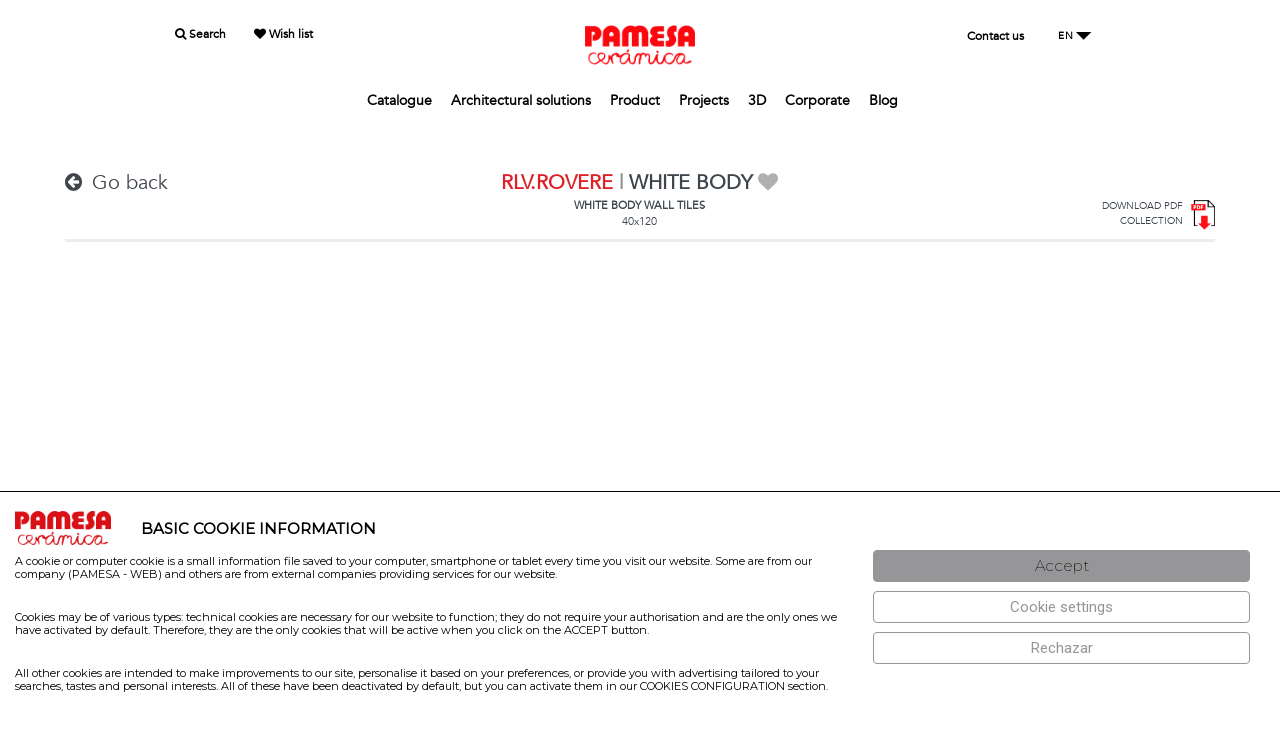

--- FILE ---
content_type: text/html; charset=ISO-8859-1
request_url: https://www.pamesa.com/en/serie/ROVERE-PASTA-BLANCA.html
body_size: 11759
content:
<!DOCTYPE html PUBLIC "-//W3C//DTD XHTML 1.0 Strict//EN" "http://www.w3.org/TR/xhtml1/DTD/xhtml1-strict.dtd">
<html xmlns="http://www.w3.org/1999/xhtml" >
<head>
<title>PAMESA CERÁMICA</title>

			<meta http-equiv="Content-Type" content="text/html; charset=ISO-8859-1" />
			<meta http-equiv="Expires" content="Now" />
			<meta http-equiv="Pragma" content="No cache" />
			<meta name="Author" content="USER INFORMATICA S.L." />
			<meta http-equiv="imagetoolbar" content="no" />
			<link rel="canonical" href="https://www.pamesa.com/en/serie/ROVERE-PASTA-BLANCA.html" /><meta name="fragment" content="!"><meta name="revisit-after" content="10 days" />
<meta name="robots" content="follow,index" />
<meta name="description" content="Compañía matriz del Grupo Pamesa dedicada al diseño y fabricación de pavimentos y productos cerámicos." />
<meta name="keywords" content="porcelánico, suelos porcelánicos, revestimiento porcelánico, gres, diseño interiores, interiorismo, pamesa, azulejos, tecnología cerámcia, colección, cevisama, cersaie" />
<LINK href="https://www.pamesa.com/ERP/4.0/web/ficheros/151/1151/themes/pamesa21/css/style.css?v5.1" type="text/css" rel="STYLESHEET">
<LINK href="https://www.pamesa.com/ERP/4.0/web/ficheros/151/1151/themes/pamesa21/css/jquery.fancybox.min.css?v5.1" type="text/css" rel="STYLESHEET">
<link rel="shortcut icon" href="https://www.pamesa.com/ERP/4.0/web/ficheros/151/1151/ext/favicon.ico">
<STYLE type="text/css">	
			#jquery-loader.blue-with-image-2 {
				background-image: url('https://www.pamesa.com/ERP/4.0/librerias/ext/js/jquery/loader/images/ajax-loader.gif');
			}
			#jquery-loader{
				border:2px black solid;
				padding-top:35px;
				background-color:white;
				text-align:center;
			}
			#jquery-loader-background{
				background-color:silver;
			}
			#jquery-loader.blue-with-image-2{
				border:none;
				padding-top:35px;
				background-color:transparent;
				text-align:center;
				background-position:center center;
				background-repeat:no-repeat;
			}
		</STYLE><meta name="viewport" content="width=device-width, initial-scale=1"><script language="javascript">
 var ruta_raiz_logica 	= "https://www.pamesa.com/ERP/4.0/"; 
 var idioma 		 		= "5"; 
 var id_ventana	 		= '829'; 
 var ruta_imagenes_logica	= 'https://www.pamesa.com/ERP/4.0/web/ficheros/151/1151/';
</script>

				<script language="javascript">
				function setCookie(cname, cvalue, days) {
			   		var d = new Date();
			    		d.setTime(d.getTime()+(days * 24 * 60 * 60 * 1000));
			    		var expires = 'expires='+d.toGMTString();
			    		document.cookie = cname + '=' + cvalue + '; ' + expires;
				}
				</script>
			<script language="javascript" src="https://www.pamesa.com/ERP/4.0/librerias/base/js/funciones.min.js?v1.4"></script>
<script language="javascript" src="https://www.pamesa.com/ERP/4.0/librerias/base/js/navegador.min.js?v1.4"></script>
<script language="javascript" src="https://www.pamesa.com/ERP/4.0/librerias/base/js/ajax.min.js?v1.4"></script>
<script language="javascript" src="https://www.pamesa.com/ERP/4.0/librerias/base/js/web_estandar.min.js?v1.4"></script>
<script language="javascript">
 var ruta_raiz_logica = "https://www.pamesa.com/ERP/4.0/"; 
 var procesando_contenido = false; 
 var es_mobile = 'N'; 
 var reloj = 'S'; 
</script></head>
<body onselectstart="return false;" onContextMenu_ko="return false;">
<script language='javascript' src='https://www.pamesa.com/ERP/4.0/web/contenidos/pamesaweb2021/js/pamesaweb2021.js?v=6.1'></script>	<script language='javascript' src='https://www.pamesa.com/ERP/4.0/librerias/base/js/procesos.js?v=5'></script><link rel="stylesheet" type="text/css" href="//fonts.googleapis.com/css?family=Montserrat:200,400%7CRoboto:400,500%7CRoboto+Slab">	
	<script>
						var color_solapa= "#e02528"; 
				var color_mercha= "#e02528"; 
					</script>
      <div id="preloader">
        <div class="sk-spinner sk-spinner-wave">
        	<i class="fa fa-spinner fa-pulse fa-3x fa-fw"></i>
        </div>
    </div>
    <!-- Page-->
    <div class="page text-left">
      <!-- Page Header-->
      <header class="page-head">
      	
<nav class="rd-navbar" data-layout="rd-navbar-static" data-sm-layout="rd-navbar-static" data-sm-device-layout="rd-navbar-static" data-md-device-layout="rd-navbar-static" data-lg-layout="rd-navbar-static" data-lg-device-layout="rd-navbar-static" data-sm-stick-up-offset="155px" data-md-stick-up-offset="155px" data-stick-up-clone="false" data-lg-stick-up-offset="155px">
<ul class="rd-navbar-nav">
	<section class="" style="padding-top: 25px;position: fixed;left: 50%;transform: translate(-50%, 0);width: 100%;background-color: #fffffffa;z-index: 999999;">
		<div class="shell">
			<div class="range" style="margin-top:0px;">
			<div class="cell-sm-4 cell-md-4" style="text-align: center;font-weight: 600;">
				<ul style="padding-right: 0px;padding-left: 0px;padding-bottom: 0px;padding-top: 0px;margin: 0px;font-size: 12px;">
					<li style="list-style-type: none;display: inline;padding-right: 25px;"><a href="//www.pamesa.com/en/productospam.html" style=" color: #000000;font-family: Avenir, 'Open Sans', sans-serif; "><i class="fa fa-search"></i> Search</a></li>
					<li style="list-style-type: none;display: inline;padding-right: 5px;"><a href="//www.pamesa.com/en/listadeseos.html" style=" color: #000000;font-family: Avenir, 'Open Sans', sans-serif; "><i class="fa fa-heart"></i> Wish list</a></li>
				</ul>
			</div>
			
			<div class="cell-sm-4 cell-md-4" style="text-align: center;"><a href="https://www.pamesa.com/en/index.html"><img src="https://www.pamesa.com/ERP/4.0/web/ficheros/151/1151/ext/logos/logo_head_pags_pam2.png" style="width: 110px;"></a></div>
			
			<div class="cell-sm-4 cell-md-4" style="text-align: center;font-weight: 600;">
				<ul style="padding-right: 0px;padding-left: 0px;padding-bottom: 0px;padding-top: 0px;margin: 0px;font-size: 12px;">
					<li style="list-style-type: none;display: inline;padding-right: 25px;"><a href="//www.pamesa.com/en/CONTACTAR.html" style=" color: #000000;font-family: Avenir, 'Open Sans', sans-serif; "> Contact us</a></li>
					<li style="list-style-type: none;display: inline;padding-right: 5px;display: inline-block;">
											  <div class="rd-navbar-lang-wrap" style="top: auto;max-width: none;">
		                <button data-rd-navbar-toggle=".rd-navbar-lang" class="rd-navbar-lang-toggle" style="border: none;"><span  style=' color: #000000;font-family: Avenir, 'Open Sans', sans-serif; ;height: unset;' >EN</span></button>
		                <ul class="rd-navbar-lang" style="border: 3px solid #000000e8 !important;">
		                <li onclick="javascript:cargar_idioma(1)" style="font-family: Avenir, 'Open Sans', sans-serif;">Español</li><li onclick="javascript:cargar_idioma(5)" style="font-family: Avenir, 'Open Sans', sans-serif;">English</li><li onclick="javascript:cargar_idioma(2)" style="font-family: Avenir, 'Open Sans', sans-serif;">Français</li>		                </ul>
		              </div>
					  					</li>
				</ul>
			</div>
						
	
			<div class="cell-sm-12 cell-sm-preffix-1 cell-md-12 cell-md-preffix-0" style="text-align: center;">
	
				<ul style="padding-right: 0px;padding-left: 0px;padding-bottom: 0px;padding-top: 0px;margin: 0px;margin-top: 25px;margin-bottom: 25px;font-size: 14px;font-weight: 800;">
	
	
																							
							<li  style="list-style-type: none;display: inline;padding-right: 15px;"  ><a href="//www.pamesa.com/en/CATALOGOSPAM.html"  style='color:#5d5d5d;font-weight:bold;; color: #000000;font-family: Avenir, 'Open Sans', sans-serif; '   >Catalogue</a>
						
							<ul class="rd-navbar-dropdown">									<li  ><a href="//www.pamesa.com/en/CATALOGOSPAM.html" id="elemento_sub_menu"   >Downloadable catalogs</a></li>
								</ul></li>						
															
							<li  style="list-style-type: none;display: inline;padding-right: 15px;"  ><a href="//www.pamesa.com/en/SOLUCIONES-TECNICAS.html"  style='color:#5d5d5d;font-weight:bold;; color: #000000;font-family: Avenir, 'Open Sans', sans-serif; '   >Architectural solutions</a>
						
							<ul class="rd-navbar-dropdown">									<li  ><a href="//www.pamesa.com/en/QUICK-CERAMICA.html" id="elemento_sub_menu"   >Quick Cerámica 2.0</a></li>
																	<li  ><a href="//www.pamesa.com/en/BIM.html" id="elemento_sub_menu"   >BIM Library</a></li>
																	<li  ><a href="//www.pamesa.com/en/SOLUCIONES-TECNICAS.html" id="elemento_sub_menu"   >Technical solutions</a></li>
								</ul></li>						
															
							<li  style="list-style-type: none;display: inline;padding-right: 15px;"  ><a href="//www.pamesa.com/en/productospam.html"  style='color:#5d5d5d;font-weight:bold;; color: #000000;font-family: Avenir, 'Open Sans', sans-serif; '   >Product</a>
						
							<ul class="rd-navbar-dropdown">									<li  ><a href="//www.pamesa.com/en/productospam.html" id="elemento_sub_menu"   >See all</a></li>
																	<li  ><a href="//www.pamesa.com/en/productospam.html?id=4" id="elemento_sub_menu"   >By effects</a></li>
																	<li  ><a href="//www.pamesa.com/en/productospam.html?id=2" id="elemento_sub_menu"   >By space</a></li>
																	<li  ><a href="//www.pamesa.com/en/productospam.html?id=6" id="elemento_sub_menu"   >Moodboards</a></li>
																	<li  ><a href="//www.pamesa.com/en/MERCHANDISING.html" id="elemento_sub_menu"   >Merchandising</a></li>
								</ul></li>						
															
							<li  style="list-style-type: none;display: inline;padding-right: 15px;"  ><a href="//www.pamesa.com/en/proyectos.html"  style='color:#5d5d5d;font-weight:bold;; color: #000000;font-family: Avenir, 'Open Sans', sans-serif; '   >Projects</a>
						
							</li>						
															
							<li  style="list-style-type: none;display: inline;padding-right: 15px;"  ><a href="//www.pamesa.com/en/3D.html"  style='color:#5d5d5d;font-weight:bold;; color: #000000;font-family: Avenir, 'Open Sans', sans-serif; '   >3D</a>
						
							</li>						
															
							<li  style="list-style-type: none;display: inline;padding-right: 15px;"  ><a href="//www.pamesa.com/en/CORPORATIVO.html"  style='color:#5d5d5d;font-weight:bold;; color: #000000;font-family: Avenir, 'Open Sans', sans-serif; '   >Corporate</a>
						
							<ul class="rd-navbar-dropdown">									<li  ><a href="//www.pamesa.com/en/CORPORATIVO.html" id="elemento_sub_menu"   >About us</a></li>
																	<li  ><a href="//www.pamesa.com/en/PATROCINIOS.html" id="elemento_sub_menu"   >Sponsorship</a></li>
																	<li  ><a href="//www.pamesa.com/en/MEDIOAMBIENTE.html" id="elemento_sub_menu"   >Sustainability</a></li>
																	<li  ><a href="//www.pamesa.com/en/TOUR-VIRTUAL.html" id="elemento_sub_menu"   >Fairs</a></li>
																	<li  ><a href="//www.pamesa.com/en/acceso-showroom.html" id="elemento_sub_menu"   >Showroom</a></li>
								</ul></li>						
															
							<li  style="list-style-type: none;display: inline;padding-right: 15px;"  ><a href="https://blog.pamesa.com/en/"  style='color:#5d5d5d;font-weight:bold;; color: #000000;font-family: Avenir, 'Open Sans', sans-serif; '   >Blog</a>
						
							</li>						
										
				</ul>
				
			</div>
			</div>
		</div>
	</section>
</nav>

		
	      </header>
      <!-- Page Content-->
      <main class="page-content">
        <!-- Menu-->


<input type="hidden" id="idserie" name="idserie" value="ROVERE-PASTA-BLANCA"><input type="hidden" id="idfam" name="idfam" value=""><input type="hidden" id="idcoleccion_r" name="idcoleccion_r" value="111"><input type="hidden" id="idfamilia_r" name="idfamilia_r" value="1">
        <section class="Xsection-50 Xsection-md-90 Xsection-lg-135">

          <div class="shell">
            <div class="range">
				<div class="cell-md-12">
		            <div class="range">
						<!-- <div class="cell-md-6"> -->
						<!-- <div class="cell-md-10"> -->
						<div class="cell-md-2" style="text-align: left;margin-bottom: inherit;">
							          					<a href="/productospam.html" style="cursor: pointer;"><i class="fa fa-arrow-circle-left" style="border-style: none;margin-right: 10px;"></i>Go back</a>
							<br><br>
							<div style="clear:both;"></div>
						</div>

						<div class="cell-md-8" style="margin: auto;">
														
														<div id="tit_reg_serie" style="color: #df2027;font-weight: bold;text-align: center;"><a href="//www.pamesa.com/en/serie/ROVERE-PASTA-BLANCA.html" style="color: #df2027;">RLV.ROVERE</a> <font color=#8d8d8d>| <a href="/en/LISTADO.html?c=111">WHITE BODY</a></font>  <i class="fa fa-heart" id="faheart_728"  style='color:#aeb0b1;cursor: pointer; '  onclick="javascript:anadir_favoritos('728');"></i></div>

														<div style="clear:both;"></div>
							<div id="des_reg_serie" style="color: #000000;font-size: 11px;font-weight: 600;text-align: center;">
								<a href=/en/LISTADO.html?m=1>WHITE BODY WALL TILES</a>							</div>
							<div id="for_reg_serie" style="color: #afafaf;font-size: 11px;text-align: center;">
								<a href=/en/LISTADO.html?f=412>40x120</a>							</div>
							

							



			            </div>
						
						<div class="cell-md-2" style="text-align: right;margin: auto;margin-bottom: inherit;">
							
							<div style="display: inline-flex;"><div style="font-size: 10px;color: #3e454c;margin: auto;margin-right: 8px;"><a href="https://www.pamesa.com/ERP/4.0/empresas/151/045/ficheros/t00030430/728/RLV.ROVERE.pdf" target=viewpdf>DOWNLOAD PDF<br>COLLECTION</a></div><div><a href="https://www.pamesa.com/ERP/4.0/empresas/151/045/ficheros/t00030430/728/RLV.ROVERE.pdf" target=viewpdf><img src="https://www.pamesa.com/ERP/4.0/web/ficheros/151/1151/ext/iconos/ico_descarga_pdf_transp.png" style="width: 24px;"></a></div></div>							

			            </div>

						
	            	</div>
					<hr style="margin-top: 9px;">

	            </div>

				
	      	</div>
			
			
	      </div>
        </section>


<!-- APARTADO DINAMICO -->
        <section class="Xsection-50 Xsection-md-90 Xsection-lg-135" style="display:block;">

          <div class="shell">
            <div class="range">
				<div class="cell-md-12">
		            <div class="range" id=capa_dinamica>
		            	
							<div id="load_solapa" style="position:absolute;display:none;color: #e02528;width: 100%;text-align: center;padding: 35px;"><i class="fa fa-spinner fa-pulse fa-2x fa-fw"></i></div>
	<div class="cell-md-12"><div style='display:none'></div><!-- Swiper-->
<div data-height="100vh" data-min-height="550px" data-slide-effect="slide" data-loop="true" data-autoplay="1" class="swiper-container swiper-slider swiper-custom" style="max-height: 645px;">
	<div class="swiper-wrapper">
	    </div>
    <!-- Swiper Pagination-->
    <div class="swiper-pagination"></div>
    <!-- Swiper Navigation-->
	    <div class="swiper-button swiper-button-prev" style="display:none;"><div id="slide_botton_left_KO"><img src="https://www.pamesa.com/ERP/4.0/web/ficheros/151/1151/ext/img/f_icono_flecha_izq.png"></div><!--<span class="swiper-button__arrow"></span>-->
	      <div class="preview" style="display:none;">
        <h3 class="title"></h3>
        <div class="preview__img"></div>
      </div>
	
    </div>
    <div class="swiper-button swiper-button-next" style="display:none;"><div id="slide_botton_right_KO"><img src="https://www.pamesa.com/ERP/4.0/web/ficheros/151/1151/ext/img/f_icono_flecha_der.png"></div><!--<span class="swiper-button__arrow"></span>-->
	
      <div class="preview" style="display:none;">
        <h3 class="title"></h3>
        <div class="preview__img"></div>
      </div>
	
    </div>

</div>
</div>		
        <section class="Xsection-50 Xsection-md-90 Xsection-lg-135" style="padding-top: 20px;padding-bottom: 20px;display:block;">

          <div class="shell">
            <div class="range">
				<div class="cell-md-12" style="padding-left: unset;padding-right: unset;">
		            <div class="range">
						<div class="cell-md-12" style="padding-right: unset;">

						<div id="menu_series">
							<div id="item_menu_serie_FOR" onclick="click_redirect('//www.pamesa.com/en/serie/ROVERE-PASTA-BLANCA.html');"  style="background-color:#df2027;color:white;" >FORMATS AND FINISHES</div>							<div style="display:none;" id="item_menu_serie_COM" onclick="click_redirect('//www.pamesa.com/en/serie/ROVERE-PASTA-BLANCA.html?cg=COM');">COMPLEMENTARY</div>
							<div style="display:none;" id="item_menu_serie_PIE" onclick="click_redirect('//www.pamesa.com/en/serie/ROVERE-PASTA-BLANCA.html?cg=PIE');">SPECIAL PIECES</div>
														<div id="item_menu_serie_CAR" onclick="click_redirect('//www.pamesa.com/en/seriec/ROVERE-PASTA-BLANCA.html');" >DATA SHEETS</div>
														<div id="item_menu_serie_MER" onclick="click_redirect('//www.pamesa.com/en/seriem/ROVERE-PASTA-BLANCA.html');"  style="border-right: none;" >MERCHANDISING</div>
						</div>

			            </div>
	            	</div>
					<!-- <hr style="margin-top: 19px;"> -->
	            </div>
	      	</div>
	      </div>
        </section>
			<div id="load_solapa" style="position:absolute;display:none;color: #e02528;width: 100%;text-align: center;padding: 35px;"><i class="fa fa-spinner fa-pulse fa-2x fa-fw"></i></div>
	<div class="cell-md-2" style="z-index: 0;"><div onclick="cargar_formato(412);"><div class=formatos_efec id="formatos_efec_412" style="width: 84px;height: 28px;position:relative;z-index:2;background:#df2027; ;cursor: pointer" ></div><div style="color: #afafaf;font-size: 11px;margin-left: 5px;margin-top: -15px; margin-bottom: 15px;font-weight: bold">120x40</div></div></div><div class="cell-md-10" id="capa_formato_dinamica">	<div id="load_solapa_f" style="position:absolute;display:none;color: #e02528;width: 60%;text-align: center;padding: 35px;"><i class="fa fa-spinner fa-pulse fa-2x fa-fw"></i></div>
	<div class="range" style="margin-top: 0px;"><div class="cell-md-4" style="margin-bottom: 15px;"><div style="width: 100%;overflow: hidden;position: relative;"><a href=//www.pamesa.com/en/seriep/ROVERE-PASTA-BLANCA_0314120014017.html><img src="https://www.pamesa.com/ERP/4.0/web/ficheros/151/1151/ext/img/f_icono_lupa_sombra.png" style="position: absolute;right: 5px;bottom: 5px;width: 17px;"><img id="myImg_0314120014017" src="https://www.pamesa.com/ERP/4.0/empresas/151/045/imagenes/t00010602/pam300x0314120014017.jpg" alt="RLV.ROVERE 1. 40x120"  title="RLV.ROVERE 1."  style="width: 100%;cursor: pointer;"></a></div><div class="col-md-10" style="color: #afafaf;font-size: 11px;margin-bottom: 3px;margin-left: -14px;cursor:pointer;" onclick="click_redirect('//www.pamesa.com/en/seriep/ROVERE-PASTA-BLANCA_0314120014017.html');">RLV.ROVERE HONEY</div></div></div>	<style>
	table {
	    border-collapse: collapse;
	    border-spacing: 0;
	    width: 100%;
	    border: 1px solid #ddd;
		color: #818181;
	}
	
	th, td {
	    border: none;
	    text-align: left;
	    padding: 8px;
		font-size: 0.5em;
		border: 1px solid #ddd;
	}
	
	tr:nth-child(even){background-color: #ffffff}
	</style>
	<div style="overflow-x:scroll;margin-top: 11px;display:none;"><table><tr><th>Model</th><th>Size</th><th>Code</th><th>Rate group</th><th>Family</th><th>Use</th><th>Finishes</th><th>Chromatic variation</th><th>Placing</th><th>UNE-EN ISO 10545-7</th><th>UNE 41901:2017 EX</th><th>DIN 51130</th><th>DIN 51097</th><th>(PTV) DRY</th><th>(PTV) WET</th><th>ANSI A326.3</th><th>UPEC</th><th>Data sheet</th></tr><tr><td>RLV.ROVERE HONEY</td><td>40x120</td><td>031.412.0358.11428</td><td>WHT13</td><td>WHITE BODY WALL TILES</td><td><img src=https://www.pamesa.com/ERP/4.0/empresas/151/045/imagenes/t00030451/2.jpg style="height: 22px;" alt="WALL TILES" title="WALL TILES"></td><td><img src=https://www.pamesa.com/ERP/4.0/empresas/151/045/imagenes/t00030450/MR.jpg style="height: 22px;" alt="RECTIFIED MATT" title="RECTIFIED MATT"></td><td><img src=https://www.pamesa.com/ERP/4.0/empresas/151/045/imagenes/t00000939/151054_3_-1.jpg style="height: 22px;" alt="VARIACION MODERADA" title="VARIACION MODERADA"></td><td><img src=https://www.pamesa.com/ERP/4.0/empresas/151/045/imagenes/t00000939/151056_1_-1.jpg style="height: 22px;" alt="RECOMENDABLE NO COLOCAR TRABADO A MITAD DE PIEZA" title="RECOMENDABLE NO COLOCAR TRABADO A MITAD DE PIEZA"></td><td>-</td><td>SIN CLASE</td><td>-</td><td>-</td><td></td><td></td><td></td><td></td><td style="text-align: center;"><img src="https://www.pamesa.com/ERP/4.0/web/ficheros/151/1151/ext/img/icono_ficha_tecnica.jpg" style="width: 20px;cursor: pointer;" onclick="descargar_pdf_ficha_tecnica('0314120014017','l0306020003');"></td></tr></table></div><div style="margin-top: 10px;font-size: 12px;color: black;font-weight: 600;display:none;">PACKINGLIST</div><div style="overflow-x:auto;margin-top: 5px;display:none;"><table><tr><th>Size</th><th>Envase</th><th>UM</th><th>Pz/Caja</th><th>M2/Caja</th><th>Cj/Pallet</th><th>M2/Pallet</th><th>Kg/Caja</th><th>Kg/Pallet</th></tr><tr><td>412</td><td>3</td><td>M2</td><td>3</td><td>1.44</td><td>20</td><td>28.8</td><td>27.5</td><td>550</td></tr></table></div></div>	            	</div>
					<hr style="margin-top: 19px;">
	            </div>
	      	</div>
	      </div>
        </section>
				
		



















		
		



      </main>
      <!-- Page Footer-->
	  <!-- The Modal --><div id="myModal" class="modal"><span class="close" onclick="document.getElementById('myModal').style.display = 'none';">&times;</span><img class="modal-content" id="img01" onclick="document.getElementById('myModal').style.display = 'none';"><div id="caption"></div><div id="nube_descarga_ico_mymodal" style="background-image: url(https://www.pamesa.com/ERP/4.0/web/ficheros/151/1151/ext/img/nube_descarga.png);background-repeat: no-repeat;padding-top:20px;padding-right: 20px;cursor:pointer;z-index:15000;position: absolute;right: 35px;bottom: 35px;" onclick="descargar_zip_formato_img_popup();"></div></div>		<style>
			.text_l{
				text-align:left;
			}
			.font_element{
				font-family: Avenir, 'Open Sans', sans-serif;
				font-weight: 600;
				font-size: 12px;
				color: #211915;
				font-weight: 500;
			}
			.marg_2{
				margin-top:2px;
				margin-bottom: 0;
			}
			.marg_5{
				margin-top:5px;
				margin-bottom: 0;
			}
			.marg_10{
				margin-top:10px;
				margin-bottom: 0;
			}
			.shell-wide{
				padding-left:0px;
				padding-right:0px;

			}
			a.font_element{
				color:#211915;
			}
			.shell {
            max-width: 1200px;
            margin: 0 auto;
            padding: 0 25px;
        }
		</style>
 
 
 
 		 

	      <!-- Page Footer-->
		  <br>&nbsp;<br>&nbsp;<br>		      <div class="shell">
      <footer class="page-foot_KO">
		
        <div class="div_foot" style="background-color: #ffffff; padding-bottom:3rem;">
	        <div class="shell-wide">
	          <div class="range">
	          	
				<div class="cell-sm-12 cell-md-12 font_element" >		
					<div class="cell-sm-12 cell-md-2" style="font-family: Avenir, 'Open Sans', sans-serif;">
						<p id="parrafos" style="display: flex;margin-top: 20px; ">
							<img src="https://www.pamesa.com/ERP/4.0/web/ficheros/151/1151/ext/logos/logo_pie_pam2.png" style="height: 50px;">
						</p>
					</div>
				</div>
				<!-- Contacto -->
				<div class="cell-sm-12 cell-md-12" style="display:flex; flex-wrap:wrap; justify-content: space-between;">	
					<div class="cell-sm-12 cell-md-2">
						<p class="font_element marg_10" ><b>Contacto</b></p>
						<p class="font_element " style="margin-top: 8px;"><b>Oficinas/Showroom</b></p>
						<!--<p style="margin-top: 8px;font-family: Avenir, 'Open Sans', sans-serif;font-weight: 500;"><b>PAMESA CERAMICA COMPACTTO SLU</b><br> -->
						<p class="font_element marg_2" >Calle Pina de Montalgrao, 2 </p>
						<p class="font_element marg_2" >(Carretera Vila-real - Onda Km 2,7) </p>
						<p class="font_element marg_2" >12540 Vila-real,</p>
						<p class="font_element marg_2" > Castell&oacute;n, Espa&ntilde;a</p>
						<p class="font_element marg_2"> <a href="https://www.google.com/maps/place/Calle+Pina+de+Montalgrao,+2,+12540+Villarreal,+Castell%C3%B3n/@39.94841,-0.1657687,17z/data=!3m1!4b1!4m5!3m4!1s0xd60086677fa0911:0x7f86dd05e1e54f7d!8m2!3d39.94841!4d-0.16358" target=map><span class="icon material-design-map103 icon-primary icon-lg " style="font-size: 15px;">Ver en mapa</span></a>
						</p>
						<p  class="font_element" style="margin-top: 8px;"><b>Cargas:</b></p>
						<p class="font_element marg_2" >Camino Alcora 8, </p>
						<p class="font_element marg_2" >12550 Almassora,</p>
						<p class="font_element marg_2" >Castell&oacute;n, Espa&ntilde;a</p>
						<p class="font_element marg_2">
							<a href="https://www.google.com/maps/place/39%C2%B057'25.9%22N+0%C2%B004'55.6%22W/@39.9571944,-0.0821111,17z/data=!3m1!4b1!4m5!3m4!1s0x0:0xf16086844290f99c!8m2!3d39.9571944!4d-0.0821111" target=map><span class="icon material-design-map103 icon-primary icon-lg " style="font-size: 15px;">Ver en mapa</span></a>
						</p>
					</div>	
					<!-- Empresa / Legal -->
					<div class="cell-sm-12 cell-md-2" >
						<p class="font_element marg_10" ><b>Empresa/Legal</b></p>
						<p class="font_element marg_5">
											
							<a href="//www.pamesa.com/en/TRABAJA-EN-PAMESA.html" class="font_element " >Trabaja en Pamesa</a>
						</p>
						<p class="font_element marg_5">
														<a href="//www.pamesa.com/en/AVISOLEGAL.html" class="font_element" >Aviso Legal</a>							
						</p>
						<p class="font_element marg_5">
														<a href="//www.pamesa.com/en/POLCOOKIES.html" class="font_element" >Polit&iacute;ca de cookies</a>							
						</p>
						<p class="font_element marg_5">
							<a href="https://www.pamesagrupoempresarial.com/canal-de-denuncias/" class="font_element" target="cd" >Canal de denuncias</a>						
						</p>
					</div>

					<!-- Navegacion -->
					<div class="cell-sm-6 cell-md-2 text_l" >
						<p class="font_element marg_10 " ><b>Navegaci&oacute;n</b></p>
						<p class="font_element marg_5">							
											
							<a href="//www.pamesa.com/en/CATALOGOSPAM.html" class="font_element " >Cat&aacute;logos</a>
						</p>
						<p class="font_element marg_5">
														<a href="//www.pamesa.com/en/SOLUCIONES-TECNICAS.html" class="font_element" >Soluciones arquitect&oacute;nicas</a>							
						</p>
						<p class="font_element marg_5">
														<a href="//www.pamesa.com/en/productospam.html" class="font_element" >Products</a>							
						</p>
						<p class="font_element marg_5">
														<a href="//www.pamesa.com/en/proyectos.html" class="font_element" >Projects</a>							
						</p>
						<p class="font_element marg_5">
														<a href="//www.pamesa.com/en/3D.html" class="font_element" >3D</a>							
						</p>
						<p class="font_element marg_5">
							<!-- if ($menu["enlace"] == "1510007") $href_menu = "https://blog.pamesa.com/".obtener_alias_ruta_idioma($con); -->
								
														<a href="https://blog.pamesa.com/en/" class="font_element" target="cd" >Blog</a>						
						</p>
					</div>

					<!-- Social -->
					<div class="cell-sm-12 cell-md-2" >
						<p class="font_element marg_10" ><b>Social</b></p>
						<p class="font_element marg_5">	
							<a href="https://www.facebook.com/ceramicapamesa?ref=hl" class="font_element " >Facebook</a>
						</p>
						<p class="font_element marg_5">
							<a href="https://www.instagram.com/pamesaceramica/" class="font_element" >Instagram</a>
							
						</p>
						<p class="font_element marg_5">
							<a href="https://www.linkedin.com/company/pamesa-cer%C3%A1mica?trk=company_name" class="font_element" >Linkedin</a>							
						</p>
						<p class="font_element marg_5">
							<a href="https://es.pinterest.com/pamesaceramica/" class="font_element" >Pinterest</a>							
						</p>
						<p class="font_element marg_5">
							<a href="https://vimeo.com/user23392750/videos" class="font_element" >Vimeo</a>							
						</p>
						<p class="font_element marg_5">
							<a href="https://twitter.com/pamesaceramica" class="font_element" target="cd" >X</a>						
						</p>
						<p class="font_element marg_5">
							<a class="font_element"  href="https://www.youtube.com/channel/UCmTCSfNUZBxN4XwNye-eQ8Q" target="cd" >Youtube</a>						
						</p>
					</div>
					<!-- Pamesa grupo -->
					<div class="cell-sm-12 cell-md-2" >					
						<p class="font_element marg_10" ><b>Grupo Empresarial</b></p>
						<p id="parrafos" class=" marg_10" >
							<img onclick="click_redirect('https://www.pamesagrupoempresarial.com');" src="https://www.pamesa.com/ERP/4.0/web/ficheros/151/1151/ext/logos/logo_pie_pam2_grupo.png" style="height: 50px;;cursor: pointer;">									
						</p>
					</div>
				
				
					
				</div>

				
				
			  </div>
			</div>
		</div>
      </footer>

</div>



		      
      
 

		
    </div>
    <!-- Global Mailform Output-->
    <div id="form-output-global" class="snackbars"></div>
    <!-- PhotoSwipe Gallery-->
    <div tabindex="-1" role="dialog" aria-hidden="true" class="pswp">
      <div class="pswp__bg"></div>
      <div class="pswp__scroll-wrap">
        <div class="pswp__container">
          <div class="pswp__item"></div>
          <div class="pswp__item"></div>
          <div class="pswp__item"></div>
        </div>
        <div class="pswp__ui pswp__ui--hidden">
          <div class="pswp__top-bar">
            <div class="pswp__counter"></div>
            <button title="Close (Esc)" class="pswp__button pswp__button--close"></button>
            <button title="Share" class="pswp__button pswp__button--share"></button>
            <button title="Toggle fullscreen" class="pswp__button pswp__button--fs"></button>
            <button title="Zoom in/out" class="pswp__button pswp__button--zoom"></button>
            <div class="pswp__preloader">
              <div class="pswp__preloader__icn">
                <div class="pswp__preloader__cut">
                  <div class="pswp__preloader__donut"></div>
                </div>
              </div>
            </div>
          </div>
          <div class="pswp__share-modal pswp__share-modal--hidden pswp__single-tap">
            <div class="pswp__share-tooltip"></div>
          </div>
          <button title="Previous (arrow left)" class="pswp__button pswp__button--arrow--left"></button>
          <button title="Next (arrow right)" class="pswp__button pswp__button--arrow--right"></button>
          <div class="pswp__caption">
            <div class="pswp__caption__cent"></div>
          </div>
        </div>
      </div>
    </div><input type='hidden' id='tema' name='tema' value='pamesa21'>
				<style>
				#cookie
				{
				    position: fixed;
				    padding: 5px;
				    bottom: 0;
				    left: 0;
				    width: 100%;
				    min-height: 60px;
				    background: #797979;
				    z-index: 1000000;
				    overflow: hidden;
					color: #FFFFFF;
				}
				</style>
			<div id='cookie'><script language='javascript' src='https://www.pamesa.com/ERP/4.0/web/contenidos/g_cookies/js/g_cookies.js'></script>	<link rel="stylesheet" type="text/css" href="https://www.pamesa.com/ERP/4.0/web/contenidos/g_cookies/css/cookies.css?v=1.0" />

		<script src="https://www.pamesa.com/ERP/4.0/web/contenidos/g_cookies/js/jquery-3.7.1.min.js"></script>
		

	<link rel="stylesheet" type="text/css" href="https://www.pamesa.com/ERP/4.0/web/contenidos/g_cookies/css/bootstrap.min.css" />
	<link rel="stylesheet" type="text/css" href="https://www.pamesa.com/ERP/4.0/web/contenidos/g_cookies/css/bootstrap-toggle.min.css" />
	<script src="https://www.pamesa.com/ERP/4.0/web/contenidos/g_cookies/js/bootstrap-toggle.min.js"></script>

<style>
  .toggle.ios, .toggle-on.ios, .toggle-off.ios { border-radius: 20px; }
  .toggle.ios .toggle-handle { border-radius: 20px; }
</style>

<link rel="stylesheet" type="text/css" href="https://www.pamesa.com/ERP/4.0/web/ficheros/151/1151/ext/cookie_css/cookie_css.css" />

	<div id="cookiefirst-root" class="cookiefirst-root">
	
		<div class="cookiefirst_div_1">
			<div class="cookiefirst_div_2">
				<div class="cookiefirst_div_3">
				
				<div class="cookiefirst_div_5">
					<span class="cookiefirst_span_1">
					
											<span class="cookiefirst_span_2">
							<a class="cf18ST" href="https://www.pamesa.com" target="_blank" rel="noopener noreferrer">
							<img src="https://www.pamesa.com/ERP/4.0/web/ficheros/151/1151/ext/logos/logo_cookie.png" alt="Logo" id="logo_cookie">
							</a>
						</span>
												BASIC COOKIE INFORMATION
							<!-- <a class="cookiefirst_link_1" href="politica-de-privacidad.html" target="_blank" rel="noopener noreferrer">Política de cookies</a> -->
							</span>
							<p>A cookie or computer cookie is a small information file saved to your computer, smartphone or tablet every time you visit our website. Some are from our company (PAMESA - WEB) and others are from external companies providing services for our website.</p>
							<p></p>
							<p>Cookies may be of various types: technical cookies are necessary for our website to function; they do not require your authorisation and are the only ones we have activated by default. Therefore, they are the only cookies that will be active when you click on the ACCEPT button.</p>
							<p></p>
							<p>All other cookies are intended to make improvements to our site, personalise it based on your preferences, or provide you with advertising tailored to your searches, tastes and personal interests. All of these have been deactivated by default, but you can activate them in our COOKIES CONFIGURATION section.</p>
												<!-- <p></p>
					<p>Si quieres más información, consulta la POLÍTICA DE COOKIES de nuestra página web.</p> -->
				</div>
				
				<div class="cookiefirst_div_10">
					<div class="cookiefirst_div_10_1">
						<button class="cookiefirst_button_1" data-cookiefirst-button="primary" id="i_cookie_click" aria-label="Aceptar" onclick="cerrar_capa_principal_cookie()">
						<span class="cookiefirst_button_1_span">Accept</span>
						</button>
					</div>
					<div class="cookiefirst_div_10_1">
						<button class="cookiefirst_button_2" data-cookiefirst-button="secondary" aria-label="Configuración de cookies" onclick="mostrar_popup_cookie()">
						<span class="cookiefirst_button_2_span">Cookie settings</span>
						</button>
					</div>
					
									
					<div class="cookiefirst_div_10_1">
						<button class="cookiefirst_button_2" data-cookiefirst-button="secondary" aria-label="Rechazar" onclick="jQuery('#cookie').remove();guardar_configuracion_popup_cookie(0);">
						<span class="cookiefirst_button_2_span">Rechazar</span>
						</button>
					</div>
			
					
					<!-- 
					<div class="cookiefirst_div_10_2">
						<button class="cookiefirst_button_2" data-cookiefirst-button="secondary" aria-label="Rechazar" onclick="cerrar_capa_principal_cookie()">
						<span class="cookiefirst_button_2_span">Rechazar</span>
						</button>
					</div>
					<div class="cookiefirst_div_10_3">
						<button class="cookiefirst_button_3" data-cookiefirst-button="secondary" aria-label="Configuración de cookies" onclick="mostrar_popup_cookie()">
						<span class="cookiefirst_button_3_span">Configuración de cookies</span>
						</button>
					</div>
					 -->
				</div>
				
				</div>
			</div>
		</div>
	</div>







	<div class="cookiefirst-dialog" tabindex="-1" role="dialog" aria-hidden="false" aria-modal="true">
	<div class="cookiefirst-dialog_div_1" role="document" data-cookiefirst-widget="modal">
	<div class="cookiefirst-dialog_div_2">
		<div class="cookiefirst-dialog_div_3">
		
			<button class="cookiefirst-dialog_button_1" onclick="mostrar_popup_cookie()">
			<svg fill="currentColor" height="2em" width="2em" viewBox="0 0 24 24" style="display: inline-block; vertical-align: middle;">
			<path d="M19 6.41L17.59 5 12 10.59 6.41 5 5 6.41 10.59 12 5 17.59 6.41 19 12 13.41 17.59 19 19 17.59 13.41 12z">
			</path>
			</svg>
			</button>
			
			<div>
			<div class="cookiefirst-dialog_div_4">
				<div class="cookiefirst-dialog_div_4_1">
				<span class="cookiefirst-dialog_span_4_1">COOKIES CONFIGURATION TABLE</span>
				</div>
				<div class="cookiefirst-dialog_div_4_2">
				<!a class="cookiefirst-dialog_link_4_2_1" href="https://www.pamesa.com/politica-de-privacidad.html" target="_blank" rel="noopener noreferrer">Cookies policy</a>
				</div>
			</div>
			</div>
			
			<div class="cookiefirst-dialog_div_5">
			<button class="cookiefirst-dialog_button_5_1" id="button_ajuste" data-cookiefirst-button="primary" aria-label="Ajustes" onclick="mostrar_div_ajustes()">
			<span class="cookiefirst-dialog_span_5_1" id="button_span_ajuste">Adjustments</span>
			</button>
			<button class="cookiefirst-dialog_button_5_2" id="button_cookies" data-cookiefirst-button="secondary" aria-label="Cookies" onclick="mostrar_div_cookies()">
			<span class="cookiefirst-dialog_span_5_2" id="button_span_cookies">Cookies</span>
			</button>
			<button class="cookiefirst-dialog_button_5_2" id="button_politica" data-cookiefirst-button="secondary" aria-label="Política de cookies" onclick="mostrar_div_polcookies()">
			<span class="cookiefirst-dialog_span_5_2" id="button_span_politica">Cookies policy</span>
			</button>
			</div>
			
			<div class="cookiefirst-dialog_div_6">
				<div class="cookiefirst-dialog_div_6_1">
				<div class="cookiefirst-dialog_div_6_2">We request your permission to use your data for the following purposes:</div>
				
				
				
				
					<div class="cookiefirst-dialog_seccion_6_2">
						<div class="cookiefirst-dialog_seccion_6_2_div_1">
						<span class="cookiefirst-dialog_seccion_6_2_span_1">NECESSARY TECHNICAL COOKIES</span>
						<button class="cookiefirst-dialog_seccion_6_2_button_1" onclick="mostrar_capa_cookie('capa1')">More<div data-cookiefirst-accent-color="true" class="cookiefirst-dialog_seccion_6_2_div_2" id="ico-arrow_capa1">
						</div>
						</button>
						</div>
						<div data-cookiefirst-accent-color="true" class="cookiefirst-dialog_seccion_6_2_div_3">
						</div>
						<div class="cookiefirst-dialog_seccion_6_2_div_4">
						<div class="cookiefirst-dialog_seccion_6_2_div_5">
		<p>To enable our website to perform better. Enabled by default. (Click to display more information)</p>
								</div>
						<div class="cookiefirst-dialog_seccion_6_2_div_6">
						<input type="checkbox" checked data-toggle="toggle" id="c_necesarias" data-style="ios">	
						</div>
						</div>
						
						<div class="cookiefirst-dialog_seccion_6_2_div_7" id="capa1">
							<div class="cookiefirst-dialog_seccion_6_2_div_8">
																<p>Technical cookies are strictly necessary for our website to function and for you to be able to browse it. These types of cookies, for example, allow us to identify you, give you access to certain restricted parts of the page if necessary, or remember different options or services already selected by you, such as your privacy preferences. Therefore, these technical cookies are activated by default, and your authorisation is not required for their use.</p>
									<p>Nevertheless, by configuring your browser, you can set up an alert for the presence of this type of cookie, or block them if you wish, although blocking them will affect the correct functioning of the various services provided on our website.</p>
																
							</div>
							<div class="cookiefirst-dialog_seccion_6_2_div_9">
							<div class="cookiefirst-dialog_seccion_6_2_div_11">
							<div class="cookiefirst-dialog_seccion_6_2_div_13">
							<img class="cookiefirst-dialog_seccion_6_2_div_13_img" src="https://www.pamesa.com/ERP/4.0/web/ficheros/151/1151/ext/img/logo_expande.png" alt="logo">
							</div>
							<div class="cookiefirst-dialog_seccion_6_2_div_14">
							<div>
							</div>
							</div>
							</div>
							</div>
						</div>
					</div>
	
	
	
	
				
					<div class="cookiefirst-dialog_seccion_6_2">
						<div class="cookiefirst-dialog_seccion_6_2_div_1">
						<span class="cookiefirst-dialog_seccion_6_2_span_1">ANALYSIS COOKIES</span>
						<button class="cookiefirst-dialog_seccion_6_2_button_1" onclick="mostrar_capa_cookie('capa2')">More<div data-cookiefirst-accent-color="true" class="cookiefirst-dialog_seccion_6_2_div_2" id="ico-arrow_capa2">
						</div>
						</button>
						</div>
						<div data-cookiefirst-accent-color="true" class="cookiefirst-dialog_seccion_6_2_div_3">
						</div>
						<div class="cookiefirst-dialog_seccion_6_2_div_4">
						<div class="cookiefirst-dialog_seccion_6_2_div_5">
		<p>For ongoing improvements to our website. You may enable or disable them. (Click to display more information)</p>
								</div>
						<div class="cookiefirst-dialog_seccion_6_2_div_6">
						<input type="checkbox" data-toggle="toggle" id="c_analisis" data-style="ios">	
						</div>
						</div>
						
						<div class="cookiefirst-dialog_seccion_6_2_div_7" id="capa2">
							<div class="cookiefirst-dialog_seccion_6_2_div_8">
																<p>Analysis cookies allow us to study user browsing on our website in general (for example, which sections of the page are the most visited, which services are used the most and whether they work correctly, etc.).</p>
									<p>Based on the statistical information we derive from these cookies, we are able to improve both the operation of the page itself and the different services offered on the site. Therefore, these cookies have no advertising purposes, serving only to make our website work better and adapt to users in general. By activating them you will contribute to this continuous improvement.</p>
																</div>
							
							<div class="cookiefirst-dialog_seccion_6_2_div_9">
							<div class="cookiefirst-dialog_seccion_6_2_div_10">
							<small>
																Shared with
																</small>
							</div>
							<div class="cookiefirst-dialog_seccion_6_2_div_11">
							<div class="cookiefirst-dialog_seccion_6_2_div_12">Google Analytics</div>
							<div class="cookiefirst-dialog_seccion_6_2_div_13">
							<img class="cookiefirst-dialog_seccion_6_2_div_13_img" src="https://www.pamesa.com/ERP/4.0/web/ficheros/151/1151/ext/img/google-analytics-logo.png" alt="logo">
							</div>
							<div class="cookiefirst-dialog_seccion_6_2_div_14">
							<div>
							</div>
							</div>
							</div>
							</div>
						</div>
					</div>
									
					
					
	
				
					<div class="cookiefirst-dialog_seccion_6_2">
						<div class="cookiefirst-dialog_seccion_6_2_div_1">
						<span class="cookiefirst-dialog_seccion_6_2_span_1">FUNCTION AND PERSONALISATION COOKIES</span>
						<button class="cookiefirst-dialog_seccion_6_2_button_1" onclick="mostrar_capa_cookie('capa3')">More<div data-cookiefirst-accent-color="true" class="cookiefirst-dialog_seccion_6_2_div_2" id="ico-arrow_capa3">
						</div>
						</button>
						</div>
						<div data-cookiefirst-accent-color="true" class="cookiefirst-dialog_seccion_6_2_div_3">
						</div>
						<div class="cookiefirst-dialog_seccion_6_2_div_4">
						<div class="cookiefirst-dialog_seccion_6_2_div_5">
		<p>To improve functionality and personalisation on our website based on your preferences. You may enable or disable them. (Click to display more information)</p>
								</div>
						<div class="cookiefirst-dialog_seccion_6_2_div_6">
						<input type="checkbox" data-toggle="toggle" id="c_funcionalidad" data-style="ios">	
						</div>
						</div>
						
						<div class="cookiefirst-dialog_seccion_6_2_div_7" id="capa3">
							<div class="cookiefirst-dialog_seccion_6_2_div_8">
																<p>Functionality cookies allow us to remember your preferences, to customise certain characteristics and general options of our website to your needs each time you access it (for example, the language in which the information is presented, the sections marked as favourites, your browser type, etc.).</p>
									<p>Therefore, these cookies have no advertising purposes. By activating them you contribute to improving the functionality of the website (for example, adapting to your type of browser) and your personalisation based on your preferences (for example, presenting the information in the language you have chosen on previous occasions). This will contribute to easier browsing, usability and convenience on our pages during navigation.</p>
									<p>You can activate or deactivate these cookies by checking the corresponding box, as they are deactivated by default.</p>
																
							</div>
							
						</div>
					</div>
									
									
									
	
				
					<div class="cookiefirst-dialog_seccion_6_2" style="display: none;">
						<div class="cookiefirst-dialog_seccion_6_2_div_1">
						<span class="cookiefirst-dialog_seccion_6_2_span_1">COOKIES DE PUBLICIDAD</span>
						<button class="cookiefirst-dialog_seccion_6_2_button_1" onclick="mostrar_capa_cookie('capa4')">Más<div data-cookiefirst-accent-color="true" class="cookiefirst-dialog_seccion_6_2_div_2" id="ico-arrow_capa4">
						</div>
						</button>
						</div>
						<div data-cookiefirst-accent-color="true" class="cookiefirst-dialog_seccion_6_2_div_3">
						</div>
						<div class="cookiefirst-dialog_seccion_6_2_div_4">
						<div class="cookiefirst-dialog_seccion_6_2_div_5">
						<p>Para mejorar la gestión de la publicidad mostrada en nuestra página web y ajustarla a tus búsquedas, gustos e intereses personales. Puedes activarlas o desactivarlas.</p>
						</div>
						<div class="cookiefirst-dialog_seccion_6_2_div_6">
						<input type="checkbox" checked data-toggle="toggle" id="c_publicidad" data-style="ios">	
						</div>
						</div>
						
						<div class="cookiefirst-dialog_seccion_6_2_div_7" id="capa4">
							<div class="cookiefirst-dialog_seccion_6_2_div_8">
							<p>Las cookies de publicidad nos permiten la gestión de los espacios publicitarios incluidos en nuestra página web en base a criterios como el contenido mostrado o la frecuencia en la que se muestran los anuncios.</p>
							<p>Así mismo, nos permiten obtener información basada en la observación de tus hábitos y comportamientos de navegación en la web, a fin de poder mostrarte contenidos publicitarios que se ajusten mejor a tus gustos e intereses personales.</p>
							<p>Por tanto, activando este tipo de cookies, la publicidad que te mostremos en nuestra página web no será genérica, sino que será más útil, menos repetitiva, y estará orientada a tus búsquedas, gustos e intereses, ajustándose por tanto exclusivamente a ti.</p>
							<p>Puedes activar o desactivar estas cookies marcando la casilla correspondiente, estando desactivadas por defecto.</p>
							</div>
		
		
						</div>
					</div>
	
	
				</div>
				
				<div class="cflmka">
				</div>
				<div class="cflmka">
				</div>
			</div>













			<div class="cookiefirst-dialog_div_6" id="div_cookies">
				<div class="cookiefirst-dialog_div_6_1">
					<div class="cookiefirst-dialog_div_6_2">

<div class="cf2x6K"><h4 class="cfAycx">Necessary</h4>

<dl class="cf1uwo">
<div class="cf3Nn5 cfAdwL">
<dt class="cf2L3T"><strong>i_cookies, i_cookies_n, i_cookies_conf</strong></dt>
<div class="cf2-DL cfY8sv">Domain name: www.pamesa.com</div>
<div class="cf2-DL cfY8sv">Expiry: 1 year</div>
<dd class="cf3HEe cf2L3T">
		This cookie stores your cookie preferences for this website. You can easily change it or withdraw your consent.
		</dd></div>
<div class="cf3Nn5 cfAdwL"><dt class="cf2L3T"><strong>PHPSESSID</strong></dt><div class="cf2-DL cfY8sv">Supplier: USERIT</div><div class="cf2-DL cfY8sv">Caducidad: Sesión / 30min. Inactividad</div><dd class="cf3HEe cf2L3T">Cookie interna de la plataforma que guarda información sobre la sesión actual. Las variables de la sesión se guardan en la misma sesión.</dd></div>



</dl>

<h4 class="cfAycx">Performance</h4>
<dl class="cf1uwo">
<div class="cf3Nn5 cfAdwL"><div class="cf2-DL cfY8sv">Domain name: www.pamesa.com</div></div>
<div class="cf3Nn5 cfAdwL"><dt class="cf2L3T"><strong>_gid</strong></dt><div class="cf2-DL cfY8sv">Supplier: Google</div><div class="cf2-DL cfY8sv">Caducidad: 1 día</div><dd class="cf3HEe cf2L3T">Usado para distinguir usuarios.</dd></div>
<div class="cf3Nn5 cfAdwL"><dt class="cf2L3T"><strong>_ga</strong></dt><div class="cf2-DL cfY8sv">Supplier: Google</div><div class="cf2-DL cfY8sv">Caducidad: 14 meses</div><dd class="cf3HEe cf2L3T">Usado para distinguir usuarios.</dd></div>
<div class="cf3Nn5 cfAdwL"><dt class="cf2L3T"><strong>_gat</strong></dt><div class="cf2-DL cfY8sv">Supplier: Google</div><div class="cf2-DL cfY8sv">Expiry: 1 minute</div><dd class="cf3HEe cf2L3T">Established by Google Analytics to throttle request rates.</dd></div>
<div class="cf3Nn5 cfAdwL"><dt class="cf2L3T"><strong>CONSENT</strong></dt><div class="cf2-DL cfY8sv">Supplier: Google</div><div class="cf2-DL cfY8sv">Caducidad: Permanente</div><dd class="cf3HEe cf2L3T">Usado para guardar preferencias sobre los anuncios de Google Network.</dd></div>
<div class="cf3Nn5 cfAdwL"><dt class="cf2L3T"><strong>NID</strong></dt><div class="cf2-DL cfY8sv">Supplier: Google</div><div class="cf2-DL cfY8sv">Expiry: 1 year</div><dd class="cf3HEe cf2L3T">Usado para guardar preferencias en un ID único de Google para recordar información tal como idoma preferido, cuantos resultados de búsqueda deseas ver o si se prefiere no tener el filtro de Google´s SafeSearch activado.</dd></div>
<div class="cf3Nn5 cfAdwL"><dt class="cf2L3T"><strong>ANID</strong></dt><div class="cf2-DL cfY8sv">Supplier: Google</div><div class="cf2-DL cfY8sv">Expiry: 1 year</div><dd class="cf3HEe cf2L3T">Usado para construir un perfil sobre los intereses del usuario de la web con el objetivo de mostrar anuncios de Google relevantes y personalizados.</dd></div>
<div class="cf3Nn5 cfAdwL"><dt class="cf2L3T"><strong>1P_JAR</strong></dt><div class="cf2-DL cfY8sv">Supplier: Google</div><div class="cf2-DL cfY8sv">Caducidad: 1 mes</div><dd class="cf3HEe cf2L3T">Usado para guardar información sobre como el usuario usa la web y cualquier anuncio que pueda haber visto previamente a visitar la web. Además se usa para ayudar a personalizar los productos de Google para el usuario.</dd></div>
<div class="cf3Nn5 cfAdwL"><dt class="cf2L3T"><strong>DV</strong></dt><div class="cf2-DL cfY8sv">Supplier: Google</div><div class="cf2-DL cfY8sv">Caducidad: variable</div><dd class="cf3HEe cf2L3T">Almacena información, identificadores y preferencias relacionados con Google. Cookies asociadas al servicio de Google Maps.</dd></div>




</dl>



</div>
					
					</div>
	
				</div>
			</div>














			
			<div class="cookiefirst-dialog_div_6" id="div_polcookies">
				<div class="cookiefirst-dialog_div_6_1">
					<div class="cookiefirst-dialog_div_6_2">

					
<div class="cfiaEW">
<p>Welcome to the COOKIES POLICY of the PAMESA - WEB, website, where we explain all the necessary questions in clear and simple language so that you can control cookies based on your personal decisions.</p>
<br><h2>What are cookies?</h2>
<p>A cookie or computer cookie is a small information file saved to your computer, smartphone or tablet every time you visit our website.</p>
<p>In principle, a cookie is harmless: it does not contain viruses, Trojans, worms, etc. that may damage your terminal, but it does have a certain impact on your right to protect your personal data, as it collects certain information concerning you (browsing habits, identity, preferences, etc.).</p>
<p>This is why, based on the provisions of applicable regulations (Information Society Services and Electronic Commerce Act -LSSI) and current regulations for the protection of personal data), the activation of certain types of cookies will require your prior authorisation.</p>
<br><h2>What do we use cookies for?</h2>
<p>Cookies may be of various types: technical cookies are necessary for our website to function. They do not require your authorisation, and these are the only ones we have activated by default.</p>
<p></p>
<p>All other cookies are intended to make improvements to our site, personalise it based on your preferences, or provide you with advertising tailored to your searches, tastes and personal interests. These other cookies are all deactivated by default, and your prior authorisation is required for activation, which you can perform in one simple step by marking the authorisation box in our COOKIES CONFIGURATION section.</p>
<br><h2>What type of cookies do we use?</h2>
<h3>Technical cookies</h3>
<p>Technical cookies are strictly necessary for our website to function and for you to be able to browse it. These types of cookies, for example, allow us to identify you, give you access to certain restricted parts of the page if necessary, or remember different options or services already selected by you, such as your privacy preferences. Therefore, these technical cookies are activated by default, and your authorisation is not required for their use.</p>
<p></p>
<p>Nevertheless, by configuring your browser, you can set up an alert for the presence of this type of cookie, or block them if you wish, although blocking them will affect the correct functioning of the various services provided on our website.</p>
<h3>Analysis Cookies</h3>
<p>Analysis cookies allow us to study user browsing on our website in general (for example, which sections of the page are the most visited, which services are used the most and whether they work correctly, etc.).</p>
<p></p>
<p>Based on the statistical information we derive from these cookies, we are able to improve both the operation of the page itself and the different services offered on the site. Therefore, these cookies have no advertising purposes, serving only to make our website work better and adapt to users in general. By activating them you will contribute to this continuous improvement.</p>
<p></p>
<p>You can activate or deactivate these cookies by checking the corresponding box, as they are deactivated by default.</p>
<h3>Functionality and Personalisation Cookies</h3>
<p>Functionality cookies allow us to remember your preferences, to customise certain characteristics and general options of our website to your needs each time you access it (for example, the language in which the information is presented, the sections marked as favourites, your browser type, etc.).</p>
<p></p>
<p>Therefore, these cookies have no advertising purposes. By activating them you contribute to improving the functionality of the website (for example, adapting to your type of browser) and your personalisation based on your preferences (for example, presenting the information in the language you have chosen on previous occasions). This will contribute to easier browsing, usability and convenience on our pages during navigation.</p>
<p></p>
<p>You can activate or deactivate these cookies by checking the corresponding box, as they are deactivated by default.</p>
<h3>Advertising cookies</h3>
<p>Advertising cookies allow us to manage the advertising spaces included on our website based on criteria such as the content displayed or the frequency with which ads are displayed.</p>
<p></p>
<p>Likewise, they allow us to obtain information based on observing your browsing habits and behaviour on the site, in order to present advertising content that better suits your tastes and personal interests.</p>
<p></p>
<p>Therefore, by activating this type of cookies, advertising shown on our website will no longer be generic, but will be more useful, less repetitive, and will be oriented to your searches, tastes and interests, being adjusted exclusively to you.</p>
<p></p>
<p>You can activate or deactivate these cookies by checking the corresponding box, as they are deactivated by default.</p>
<h3>More information</h3>
<p>If you require more information, please consult the complete "Cookies Policy" available from various links on our website.</p>		
		</div>
					
					</div>
	
				</div>
			</div>
			





			
			<div>
			<div class="cf3nSz">
			<!-- <button class="cf2Lf6" data-cookiefirst-button="primary" aria-label="Aceptar todas" onclick="mostrar_popup_cookie()"> -->
			<button class="cf2Lf6" data-cookiefirst-button="primary" aria-label="Accept all" onclick="jQuery('#cookie').remove();guardar_configuracion_popup_cookie(1);">
			<span class="cf1y60">Accept all</span>
			</button>
			<button class="cf2Lf6" id="cf2Lf6_sec" data-cookiefirst-button="secondary" aria-label="Save settings" onclick="jQuery('#cookie').remove();guardar_configuracion_popup_cookie();" style="">
			<span class="cf1y60">Save settings</span>
			</button>
			</div>
			</div>
			<div class="cf3CaA cf3-eh">
			<span class="cfzBWk">powered by 
			<img src="https://www.pamesa.com/ERP/4.0/web/ficheros/151/1151/ext/img/logo_expande.png" class="cfQ8Z9" alt="Logo">
			</span>
			</div>
		</div>
	</div>
	</div>
	</div>



			<script language='javascript'>
			try{
				jQuery('#i_cookie_click').click(function() {
		    		var myCookie = setCookie('i_cookies', 2, 365);
		
		    		jQuery('#cookie').remove();
		    		
		    		guardar_configuracion_popup_cookie(1);
		    		
				});
			}catch(e){}
			</script>
		</div>
			<script language='javascript'>
			try{
				jQuery('#i_cookie_click').click(function() {
		    		var myCookie = setCookie('i_cookies', 2, 365);
		
		    		jQuery('#cookie').remove();
				});
			}catch(e){}
			</script>
		<script language="javascript" src="https://www.pamesa.com/ERP/4.0/web/ficheros/151/1151/themes/pamesa21/js/core.min.js?v1.4"></script>
<script language="javascript" src="https://www.pamesa.com/ERP/4.0/web/ficheros/151/1151/themes/pamesa21/js/script.js?v1.4"></script>
<script language="javascript" src="https://www.pamesa.com/ERP/4.0/web/ficheros/151/1151/themes/pamesa21/js/jquery.fancybox.min.js?v1.4"></script>
</body>
</html>


--- FILE ---
content_type: application/javascript
request_url: https://www.pamesa.com/ERP/4.0/librerias/base/js/ajax.min.js?v1.4
body_size: 2948
content:
var Utf8_msj={encode:function(e){e=e.replace(/\r\n/g,"\n");for(var t="",a=0;a<e.length;a++){var r=e.charCodeAt(a);r<128?t+=String.fromCharCode(r):r>127&&r<2048?(t+=String.fromCharCode(r>>6|192),t+=String.fromCharCode(63&r|128)):(t+=String.fromCharCode(r>>12|224),t+=String.fromCharCode(r>>6&63|128),t+=String.fromCharCode(63&r|128))}return t},decode:function(e){for(var t="",a=0,r=c1=c2=0;a<e.length;)(r=e.charCodeAt(a))<128?(t+=String.fromCharCode(r),a++):r>191&&r<224?(c2=e.charCodeAt(a+1),t+=String.fromCharCode((31&r)<<6|63&c2),a+=2):(c2=e.charCodeAt(a+1),c3=e.charCodeAt(a+2),t+=String.fromCharCode((15&r)<<12|(63&c2)<<6|63&c3),a+=3);return t}};function _ajax(e){function t(e,t,a){var r=0,o="";try{for(;-1!=e.indexOf(t,r);)o+=e.substring(r,e.indexOf(t,r)),o+=a,r=e.indexOf(t,r)+t.length;o+=e.substring(r,e.length)}catch(e){}return o}e=null==e?ruta_raiz_logica+"librerias/base/php/func/ajax.php":e,this.pagina=e,this.metodo="POST",this.asinc=!0,this.parametros=new Array,this.URL="",this.error=!1,this.procesado=!1,this.retorno="",this.respuesta="",this.respuestaXML="",this.numIntentos=0,this.maxIntentos=3,this.iframe=!1,this.crear=function(){try{this.xmlhttp=new ActiveXObject("Msxml2.XMLHTTP")}catch(e){try{this.xmlhttp=new ActiveXObject("Microsoft.XMLHTTP")}catch(e){this.xmlhttp=null}}this.xmlhttp||"undefined"==typeof XMLHttpRequest||(this.xmlhttp=new XMLHttpRequest),this.xmlhttp||(this.error=!0)},this.pon_param=function(e,a,r){var o=0;if(r=null==r||r,null==a&&(a=""),a.constructor==Array){if(0==a.length)a="";else for(valor_length=a.length,o=0;o<valor_length;o++)if(null!=a[o]&&isNaN(a[o]))if(a[o].constructor==Array)for(valor_length2=a[o].length,ii=0;ii<valor_length2;ii++)"boolean"==typeof a[o][ii]&&(a[o][ii]?a[o][ii]=1:a[o][ii]=0),a[o][ii]=t(a[o][ii],"+","%2B");else"boolean"==typeof a[o]&&(a[o]?a[o]=1:a[o]=0),a[o]=t(a[o],"+","%2B")}else null!=a&&isNaN(a)?("boolean"==typeof a&&(a=a?1:0),r&&(a=escape(a)),a=t(a,"+","%2B")):"boolean"==typeof a&&(a=a?1:0);this.parametros[e]=a},this.carga_form=function(e,t,a){"object"==typeof e?this.carga_form_objeto(e,t,a):this.carga_form_nombre(e,t,a)},this.carga_form_nombre=function(e,t,a){if(null==t)t=!1;if(document.forms[e]){var r=0,o=document.forms[e].length,s=document.forms[e].elements;for(r=0;r<o;r++){var n=s[r],i=n.name,c=n.value,l=n.disabled,m=n.checked,h=n.type;if(!l||t||"select-one"==h)switch(h){case"checkbox":m?this.pon_param(i,c,a):this.pon_param(i,"",a);break;case"radio":m&&this.pon_param(i,c,a);break;default:this.pon_param(i,c,a)}}}},this.carga_form_objeto=function(e,t,a){if(null==t)t=!1;var r=0,o=e.length,s=e.elements;for(r=0;r<o;r++){var n=s[r],i=n.name,c=n.value,l=n.disabled,m=n.checked,h=n.type;if(!l||t||"select-one"==h)switch(h){case"checkbox":m?this.pon_param(i,c,a):this.pon_param(i,"",a);break;case"radio":m&&this.pon_param(i,c,a);break;default:this.pon_param(i,c,a)}}},this.carga_contenedor=function(e,t){if("object"!=typeof e)e=document.getElementById(e);for(var a=new Array("input","select","select-one","checkbox","radio"),r=0;r<a.length;r++)for(var o=e.getElementsByTagName(a[r]),s=o.length,n=0;n<s;n++){var i=o[n],c=i.name,l=i.value,m=i.disabled,h=i.checked,p=i.type;if(!m||t||"select-one"==p)switch("checkbox"==p?h?this.pon_param(c,l):this.pon_param(c,""):this.pon_param(c,l),p){case"checkbox":h?this.pon_param(c,l):this.pon_param(c,"");break;case"radio":h&&this.pon_param(c,l);break;default:this.pon_param(c,l)}}},this.lee_param=function(e){return this.parametros[e]},this.generaURL=function(){var e="",t=0;for(nombre in this.URL="",this.parametros)if(valor=this.parametros[nombre],valor.constructor==Array)for(t=0;t<valor.length;t++)this.URL=this.URL+e+nombre+"[]="+valor[t],e="&";else this.URL=this.URL+e+nombre+"="+valor,e="&";try{this.pagina!=ruta_raiz_logica+"librerias/base/php/func/web_estandar.ajax.php"&&this.pagina!=ruta_raiz_logica+"web/contenidos/entradas/func/entradas.ajax.php"||(this.URL=""!=this.URL?this.URL+"&compweb="+compweb:this.URL+"compweb="+compweb)}catch(e){}return this.URL},this.ejecutar=function(e){if(this.iframe){var t="iframe_ajax";if(!document.getElementById(t)){var a=document.createElement("iframe");a.setAttribute("id",t),a.setAttribute("name",t),a.style.width=0,a.style.height=0,a.style.border=0,a.style.margin=0,document.body.appendChild(a);var r=navigator.appVersion;0==strpos_2(r,"Mobile")&&(document.getElementById(t).onload=function(){try{var a,r=document.getElementById(t);if(null!=e){var o=jQuery("#"+t).contents().text();callfunc(e,o,"TEXT")}else{r.contentDocument?a=r.contentDocument.getElementsByTagName("respuesta")[0]:r.contentWindow&&(a=r.contentWindow.document.getElementsByTagName("respuesta")[0]);o="<respuesta>"+a.innerHTML+"</respuesta>";window.DOMParser?(parser=new DOMParser,xmlDoc=parser.parseFromString(o,"text/xml")):(xmlDoc=new ActiveXObject("Microsoft.XMLDOM"),xmlDoc.async=!1,xmlDoc.loadXML(o)),procesar_XML(xmlDoc,"XML")}}catch(e){}})}document.getElementById(t).src=this.pagina+"?"+this.generaURL()}else if(this.xmlhttp){var o=this;if(null!=e&&(this.retorno=e),this.procesado=!1,"GET"==this.metodo)this.xmlhttp.open(this.metodo,this.pagina+"?"+this.generaURL(),this.asinc);else{this.xmlhttp.open(this.metodo,this.pagina,this.asinc);try{this.xmlhttp.setRequestHeader("Content-Type","application/x-www-form-urlencoded")}catch(e){}}this.xmlhttp.onreadystatechange=function(){if(4==o.xmlhttp.readyState){if(200==o.xmlhttp.status){try{o.respuesta=o.xmlhttp.responseText,o.respuestaXML=o.xmlhttp.responseXML}catch(e){}if(null!=o.retorno&&""!=o.retorno)if(null==o.respuestaXML||""==o.respuestaXML.xml){if("#CERRAR_SESION#"==o.respuesta)return cerrar_sesion(),!0;callfunc(o.retorno,o.respuesta,"TEXT")}else callfunc(o.retorno,o.respuestaXML,"XML");else{if("#CERRAR_SESION#"==o.respuesta)return cerrar_sesion(),!0;if(null!=o.respuestaXML&&""!=o.respuestaXML.xml){if(o.procesado)return;o.procesado=!0,procesar_XML(o.respuestaXML,"XML")}else o.respuesta}}else if(404!=o.xmlhttp.status){switch(o.xmlhttp.status){case 12029:case 12031:msj_aux="Error conexion de red";break;default:msj_aux="Error peticion ajax: "+o.xmlhttp.status}return o.numIntentos>=o.maxIntentos?(alert(msj_aux),o.numIntentos=0):o.numIntentos++,o.ejecutar(e),!1}o.destruir()}},"GET"==this.metodo?this.xmlhttp.send(null):this.xmlhttp.send(this.generaURL())}},this.destruir=function(){this.pagina=null,this.metodo=null,this.asinc=null,this.parametros=null,this.URL=null,this.error=null,this.retorno=null,this.xmlhttp=null,this.respuesta="",this.respuestaXML=""},this.crear(),this.ejecutar_debug=function(e){if(this.xmlhttp){var t=this;if(null!=e&&(this.retorno=e),ruta="/Gubed/ServerScripts/StartSession.php","GET"==this.metodo)this.xmlhttp.open(this.metodo,ruta+"?gbdScript="+URLEncode(this.pagina+"?"+this.generaURL()),this.asinc);else{this.xmlhttp.open(this.metodo,ruta,this.asinc);try{this.xmlhttp.setRequestHeader("Content-Type","application/x-www-form-urlencoded")}catch(e){}}this.xmlhttp.onreadystatechange=function(){if(4==t.xmlhttp.readyState){if(200==t.xmlhttp.status){try{t.respuesta=t.xmlhttp.responseText,t.respuestaXML=t.xmlhttp.responseXML}catch(e){}if(null!=t.retorno&&""!=t.retorno)if(null==t.respuestaXML||""==t.respuestaXML.xml){if("#CERRAR_SESION#"==t.respuesta)return cerrar_sesion(),!0;callfunc(t.retorno,t.respuesta,"TEXT")}else callfunc(t.retorno,t.respuestaXML,"XML");else{if("#CERRAR_SESION#"==t.respuesta)return cerrar_sesion(),!0;null!=t.respuestaXML&&""!=t.respuestaXML.xml?procesar_XML(t.respuestaXML,"XML"):t.respuesta}}else 404==t.xmlhttp.status&&alert("No existe esta URL: "+t.pagina+"?"+t.generaURL());t.destruir()}},"GET"==this.metodo?this.xmlhttp.send(null):this.xmlhttp.send("gbdScript="+URLEncode(this.pagina+"?"+this.generaURL()))}}}function callfunc(e,t,a){"function"==typeof window[e]&&window[e](t,a)}function cerrar_sesion(){try{link_volver+="?volver="+volver_sesion_erp}catch(e){link_volver=""}top.location=ruta_raiz_logica+"top.htm"+link_volver}function procesar_XML(datos,tipo){if("XML"==tipo){try{var elems=datos.childNodes.item(1).childNodes}catch(e){var raiz=datos.getElementsByTagName("respuesta"),elems=raiz[0].childNodes}for(var nom="",mensajep="",accion_ajax="",nom_funcion="",v_param="",dato="",valor="",elem,num=0,len=elems.length,i=0;i<len;i++)if(elem=elems.item(i),3!=elem.nodeType&&8!=elem.nodeType)switch(nom=elems.item(i).nodeName,elem.nodeName){case"mensaje":mensajep=elem.firstChild.data;try{"ns"==is.b?alert(Utf8_msj.decode(mensajep)):alert(mensajep)}catch(e){alert(mensajep)}break;case"accion":if(accion_ajax=elem.firstChild.data,""!=accion_ajax)try{eval(accion_ajax)}catch(e){}break;case"funcion":buscar_por_tags=!1;try{nom_funcion=elem.childNodes.item(0).firstChild.data,v_param=elem.childNodes.item(1).childNodes}catch(e){var aux=elem.getElementsByTagName("nombre");nom_funcion=aux.item(0).firstChild.data,v_param=elem.getElementsByTagName("parametro"),buscar_por_tags=!0}accion_ajax=nom_funcion+"(";for(var coma_param="",len2=v_param.length,j=0;j<len2;j++){if(buscar_por_tags){var aux=v_param.item(j);dato=aux.getElementsByTagName("item")}else dato=v_param.item(j).childNodes.item(0).childNodes;if(0==dato.length)valor=v_param.item(j).firstChild.data,accion_ajax=null!=valor?accion_ajax+coma_param+"'"+valor+"'":accion_ajax+coma_param+"''",coma_param=",";else{accion_ajax=accion_ajax+coma_param+"[";for(var coma_vector="",len_vector=dato.length,k=0;k<len_vector;k++){if(buscar_por_tags)var aux_item=dato.item(k),v_clave=aux_item.getElementsByTagName("clave"),clave=v_clave.item(0).firstChild.data,v_valor=aux_item.getElementsByTagName("valor"),valor=v_valor.item(0).firstChild.data;else var clave=dato.item(k).childNodes.item(0).firstChild.data,valor=dato.item(k).childNodes.item(1).firstChild.data;accion_ajax=accion_ajax+coma_vector+"'"+valor+"'",coma_vector=","}accion_ajax+="]",coma_param=","}}accion_ajax+=");";try{eval(accion_ajax)}catch(e){}break;case"html":try{var elemento=elem.childNodes.item(0).firstChild.data,contenido=elem.childNodes.item(1).firstChild.data}catch(e){var elemento=datos.getElementsByTagName("elemento").item(0).firstChild.data,contenido=datos.getElementsByTagName("contenido").item(0).firstChild.data}document.getElementById(elemento).innerHTML=contenido;break;default:try{alert("Respuesta con formato incorrecto:\n"+datos.xml)}catch(e){}}}else""==datos?alert("No hay respuesta"):alert("Respuesta con formato incorrecto:\n"+datos)}function URLEncode(e){for(var t="0123456789ABCDEFGHIJKLMNOPQRSTUVWXYZabcdefghijklmnopqrstuvwxyz-_.!~*'()",a="0123456789ABCDEF",r="",o=0;o<e.length;o++){var s=e.charAt(o);if(" "==s)r+="+";else if(-1!=t.indexOf(s))r+=s;else{var n=s.charCodeAt(0);n>255?(alert("Unicode Character '"+s+"' cannot be encoded using standard URL encoding.\n(URL encoding only supports 8-bit characters.)\nA space (+) will be substituted."),r+="+"):(r+="%",r+=a.charAt(n>>4&15),r+=a.charAt(15&n))}}return r}

--- FILE ---
content_type: application/javascript
request_url: https://www.pamesa.com/ERP/4.0/librerias/base/js/procesos.js?v=5
body_size: 2732
content:
var inicio_proceso=0,desde_web="N",tipo_imp="",respuestas=new Array,pagina_proceso="",parametros_proceso=new Array,tiempo_proceso=3e3,eliminar_fin_proceso="S",filtrar_fin_proceso="N",descargar_listado="S",eliminar_mensaje_fin_proceso="N",mensaje_finalizar_proceso="N",qz_print=!1,socket,dir_socket_actual;function ejecutar_proceso(a,e,r){if(null==r){if(event){desde_web="N";try{event.ctrlKey&&(desde_web="S")}catch(a){}}}else desde_web=r;inicio_proceso=0,cargar_procesando(),pagina_proceso=a,parametros_proceso=e;var o=new _ajax(ruta_raiz_logica+a);for(nom_param in o.pon_param("desde_web",desde_web),o.pon_param("respuestas",respuestas),e)nom_param_aux=nom_param,isNaN(nom_param)||(nom_param_aux="param_"+nom_param),o.pon_param(nom_param_aux,e[nom_param]);o.ejecutar("procesar_buscar_fichero")}function buscar_fichero(a,e){e=null!=e?e:"S";var r=new _ajax(ruta_raiz_logica+"librerias/base/php/func/impresos.func.php");r.pon_param("funcion","buscar_fichero"),r.pon_param("param_1",a),r.pon_param("param_2",e),r.pon_param("param_3",tipo_imp),r.ejecutar("procesar_buscar_fichero")}function procesar_buscar_fichero(respuesta,tipo){switch(v_aux=respuesta.split("|"),v_aux[0]){case"1":case"2":quitar_procesando(),limpiar_estado(),""!=v_aux[1]&&alert(v_aux[1]);try{fin_proceso(v_aux[0])}catch(a){}break;case"3":case"9":if(quitar_procesando(),limpiar_estado(),null==frame_impresos){var frame_impresos=window.impresos;if(!frame_impresos){var frame_impresos=window.listados;frame_impresos||(frame_impresos=window.parent.impresos,frame_impresos||(frame_impresos=window.top.impresos))}}try{if("9"==v_aux[0])qz_print?(fich=str_replace("/var/www/html/ERP/3.1w",ruta_raiz_logica,v_aux[1]),qz_imprimir("FILE",null,ruta_raiz_logica+"temp/etiqueta_epl.txt","Entradas")):frame_impresos.location=ruta_raiz_logica+"/base/php/pag/u/u09008512.php?tipo=pdf&estado=inline&borrar_ficheros="+eliminar_fin_proceso+"&lanzar_listado=S&nombre="+v_aux[1]+"&tipo_accion=PRT";else{try{var fich_tipo_excel=strpos_2(v_aux[1],"xls")?"S":"N"}catch(a){var fich_tipo_excel="N"}if(is.ns&&"N"==fich_tipo_excel)if("N"!=descargar_listado)var propiedades_max="fullscreen=no,channelmode=no,toolbar=no,location=no,directories=no,resizable=yes,status=no,menubar=no,scrollbars=yes",enlace=ruta_raiz_logica+"base/php/pag/u/u09008512.php?estado=inline&borrar_ficheros="+eliminar_fin_proceso+"&lanzar_listado=S&nombre="+v_aux[1],ventana=window.open(enlace,"_blank",propiedades_max);else frame_impresos.location=ruta_raiz_logica+"base/php/pag/u/u09008512.php?estado=inline&borrar_ficheros="+eliminar_fin_proceso+"&lanzar_listado=S&nombre="+v_aux[1];else frame_impresos.location="N"!=descargar_listado?ruta_raiz_logica+"base/php/pag/u/u09008512.php?borrar_ficheros="+eliminar_fin_proceso+"&lanzar_listado=S&nombre="+v_aux[1]:ruta_raiz_logica+"base/php/pag/u/u09008512.php?estado=inline&borrar_ficheros="+eliminar_fin_proceso+"&lanzar_listado=S&nombre="+v_aux[1];descargar_listado="S"}}catch(a){}try{fin_proceso(v_aux[0],parametros_proceso)}catch(a){}if("S"==filtrar_fin_proceso)try{parent.u09004000B.filtrar()}catch(a){filtrar()}break;case"4":if(0==inicio_proceso)inicio_proceso=1,buscar_fichero(v_aux[1],eliminar_fin_proceso);else if(setTimeout("buscar_fichero('"+v_aux[1]+"','"+eliminar_fin_proceso+"')",tiempo_proceso),null!=v_aux[2]){var hay_status=!1;try{var txt=txt_completado}catch(a){var txt=""}try{jQuery(".titulo_documentos #titulo_cabecera2").length>0&&(jQuery(".titulo_documentos #titulo_cabecera2").html(v_aux[2]+"% "+txt),hay_status=!0)}catch(a){}if(!hay_status){window.status=v_aux[2]+"% "+txt;try{estado_proceso(v_aux[2])}catch(a){}}}break;case"6":try{quitar_procesando()}catch(a){}try{limpiar_estado()}catch(a){}if("N"!=eliminar_fin_proceso&&eliminar_fich(v_aux[1]+".*"),"S"==mensaje_finalizar_proceso)try{alert(txt_fin_proc)}catch(a){alert("Proceso finalizado")}mensaje_finalizar_proceso="N";try{fin_proceso(v_aux[0])}catch(a){}if("S"==filtrar_fin_proceso)try{parent.u09004000B.filtrar()}catch(a){filtrar()}break;case"7":lanzar_pregunta(v_aux[1],v_aux[2],v_aux[3],v_aux[4]);break;case"10":try{eval(v_aux[3])}catch(a){}break;default:quitar_procesando(),limpiar_estado(),alert(respuesta);try{fin_proceso(v_aux[0])}catch(a){}}}function eliminar_impreso(a,e){var r;null==r&&((r=window.impresos2)||(r=window.listados2)||(r=window.parent.impresos2)||(r=window.top.impresos2));r.location=ruta_raiz_logica+"/base/php/pag/u/u09008512.php?borrar_ficheros="+a+"&lanzar_listado=N&nombre="+e}function eliminar_fich(a){var e=new _ajax(ruta_raiz_logica+"librerias/base/php/func/genericas.func.php");e.pon_param("funcion","eliminar_fichero"),param=new Array(1),param[0]=a,param[1]="N",e.pon_param("parametros",param),e.ejecutar("void")}function lanzar_pregunta(a,e,r,o){var i=new _ajax(ruta_raiz_logica+"librerias/base/php/func/impresos.func.php");i.pon_param("funcion","lanzar_pregunta"),i.pon_param("param_1",a),i.pon_param("param_2",e),i.pon_param("param_3",r),i.pon_param("param_4",o);try{var n=document.getElementById("respuesta").form;i.pon_param("nombre_formulario_aux",n.name)}catch(a){i.pon_param("nombre_formulario_aux","")}i.ejecutar()}function responder(a){if("S"==desde_web){len=respuestas.length;try{respuesta=document.getElementById("respuesta").value,document.getElementById("respuesta").value=""}catch(a){respuesta="",alert("No has definido input respuestas")}respuestas[len]=respuesta,len++,quitar_procesando(),ejecutar_proceso(pagina_proceso,parametros_proceso,desde_web)}else{try{respuesta=document.getElementById("respuesta").value,document.getElementById("respuesta").value=""}catch(a){respuesta="",alert("No has definido input respuestas")}var e=new _ajax(ruta_raiz_logica+"librerias/base/php/func/impresos.func.php");e.pon_param("funcion","escribir_respuesta"),e.pon_param("param_1",a),e.pon_param("param_2",respuesta),e.ejecutar()}}function fin_responder(){quitar_procesando(),ventana=null}function limpiar_estado(){window.status="";try{estado_proceso("")}catch(a){}try{document.getElementById("respuesta").value=""}catch(a){}respuestas=new Array}function seleccion_tipo_impresion(a,e,r){ok=!0;var o=ruta_raiz_logica+"base/php/pag/u/u09003030.php",i="?";for(opcion in o=(o=o+i+"componente="+a)+(i="&")+"condicion="+escape(r),e)o=o+i+"opcion_N_0000"+opcion+"="+e[opcion],i="&";Math.floor(1001*Math.random());w=450,h=200,l=(screen.availWidth-10-w)/2,t=(screen.availHeight-20-h)/2,propiedades="fullscreen=no,channelmode=no,toolbar=no,location=no,directories=no",propiedades+=",status=yes,menubar=no,scrollbars=no,width="+w+",height="+h+",top="+t+",left="+l+",screenX="+l+",screenY="+t,ventana_formato=window.open(o,"Imprimir",propiedades),ventana_formato.focus()}function ejecutar_listado(a,e,r,o,i,n){descargar_listado=null==n?"S":n,ejecutar_componente(a,e,r,o,i)}function ejecutar_componente(a,e,r,o,i,n){if(eliminar_mensaje_fin_proceso=null==n?"N":n,r=replaceAll(unescape(r),"+"," "),null==o)seleccion_tipo_impresion(a,e,r);else{i=null==i?"N":i;try{window.event.ctrlKey&&(i="S")}catch(a){}inicio_proceso=0,cargar_procesando();var t=new _ajax(ruta_raiz_logica+"base/php/pag/u/u09003031.php");for(opcion in t.pon_param("componente",a),t.pon_param("condicion",r),e)t.pon_param("opcion_N_0000"+opcion,e[opcion]);t.pon_param("desde_web",i),t.pon_param("tipo",o),t.pon_param("respuestas",respuestas),t.ejecutar("procesar_buscar_fichero")}}function ejecutar_listado_vista(a,e,r,o,i,n,t){if(null==n)try{n=get_filtro_listado()}catch(a){}var p=new Array;p.tipo=a,p.componente=e,p.uab0010=r,p.uab0020=o,p.uab0030=i,p.filtro_listado=n,p.sql=t;try{if(document.getElementById("acciones")){for(var s=document.forms.acciones.length,c=document.forms.acciones.elements,_="",l="",u=0;u<s;u++){var m=c[u],d=m.id;"hidden"==m.type&&"block_"==d.substring(0,6)&&(_+=l+d,l="|")}""!=_&&(p.blocks=_)}}catch(a){}ejecutar_proceso("base/php/pag/u/u09008510.php",p)}function ejecutar_impreso_documento(a,e,r,o,i,n,t,p){desde_web=null==desde_web?"N":desde_web;try{window.event.ctrlKey&&(desde_web="S")}catch(a){}tipo_imp=a,inicio_proceso=0,cargar_procesando();var s=new _ajax(ruta_raiz_logica+"programas/055/001/php/pag/l/l01103000.php");if(s.pon_param("tabla_doc",e),s.pon_param("tipo_doc",r),s.pon_param("serie",o),s.pon_param("num_doc",i),s.pon_param("fecha_doc",n),s.pon_param("comp_padre",t),null!=p)for(opcion in p)s.pon_param("opcion_"+opcion,p[opcion]);s.pon_param("desde_web",desde_web),s.pon_param("tipo",a),s.pon_param("respuestas",respuestas),s.ejecutar("procesar_buscar_fichero")}function deployQZ(){qz_print=!0;var a={id:"qz",code:"qz.PrintApplet.class",archive:ruta_raiz_logica+"librerias/ext/java/qz-print/dist/qz-print.jar",width:1,height:1},e={jnlp_href:ruta_raiz_logica+"librerias/ext/java/qz-print/dist/qz-print_jnlp.jnlp",cache_option:"plugin",disable_logging:"false",initial_focus:"false"};1==deployJava.versionCheck("1.7+")||1==deployJava.versionCheck("1.6+")&&(a.archive=ruta_raiz_logica+"librerias/ext/java/qz-print/dist/jre6/qz-print.jar",e.jnlp_href=ruta_raiz_logica+"librerias/ext/java/qz-print/dist/jre6/qz-print_jnlp.jnlp"),deployJava.runApplet(a,e,"1.5")}function qz_buscar_una_impresora(a){if(!qz)return alert("Error:\n\n\tApplet is not loaded!");qz.findPrinter(a),window.qzDoneFinding=function(){var a=document.getElementById("printer"),e=qz.getPrinter();alert(null!==e?'Printer found: "'+e+'" after searching for "'+a.value+'"':'Printer "'+a.value+'" not found.'),window.qzDoneFinding=null}}function qz_buscar_impresoras(){if(!qz)return alert("Error:\n\n\tApplet is not loaded!");qz.findPrinter("\\{bogus_printer\\}"),window.qzDoneFinding=function(){var a=qz.getPrinters().split(",");for(i in a)alert(a[i]?a[i]:"Unknown");window.qzDoneFinding=null}}function qz_imprimir(a,e,r,o){switch(qz_buscar_una_impresora(o),a){case"PDF":qz.appendPDF(r),qz.printPS();break;case"HTML":qz.appendHTML(e),qz.printPS();break;case"FILE":alert(r),qz.appendFile(r),qz.print();break;case"XML":qz.appendXML(r,"v7:Image"),window.qzDoneAppending=null;break;case"XML":qz.appendXML(r,"v7:Image"),qz.print();break;default:qz.append(e),qz.print()}}function iniciar_socket(a){""==(a=null==a?"localhost":a)&&(a="localhost"),dir_socket_actual=a;var e="ws://"+a+":9000/echobot";try{(socket=new WebSocket(e)).onopen=function(a){},socket.onmessage=function(a){try{recibir_socket(a.data)}catch(a){}},socket.onclose=function(a){}}catch(a){}}function enviar_socket(a){try{socket.send(a)}catch(a){}}function parar_socket(){null!=socket&&(socket.close(),socket=null)}